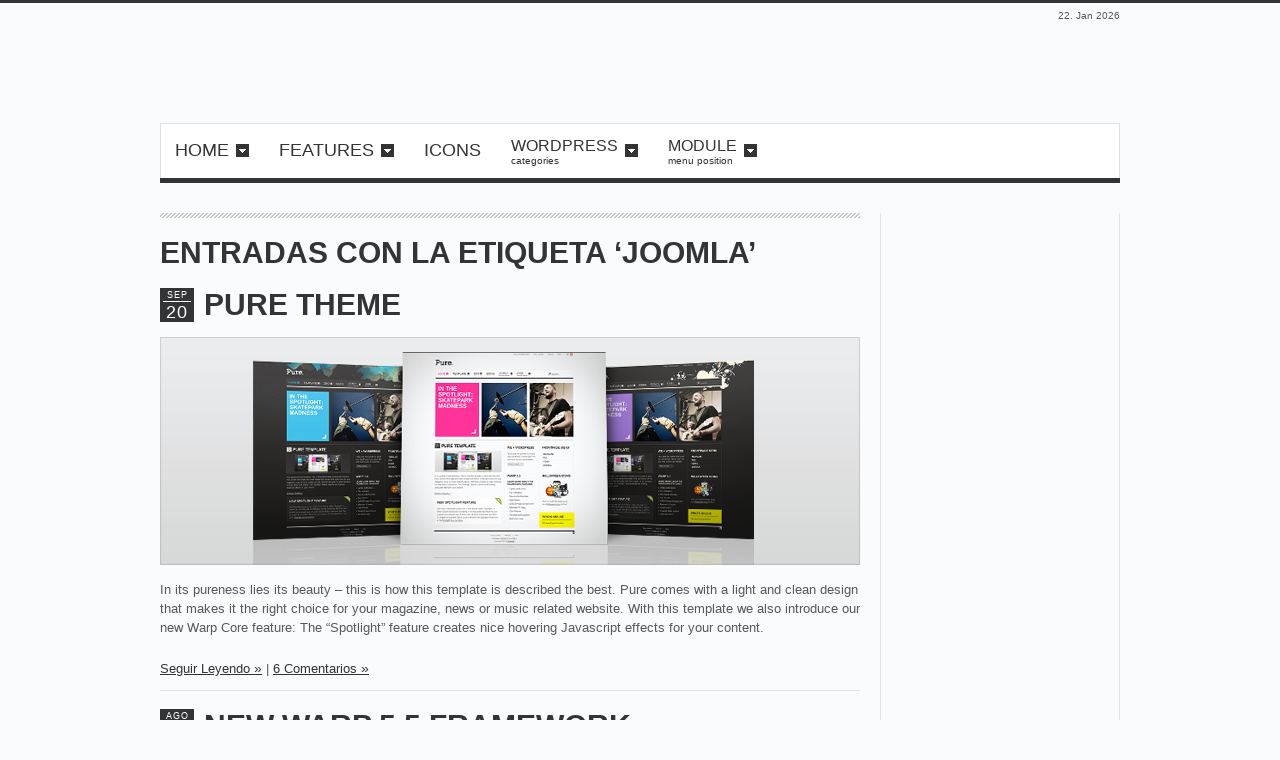

--- FILE ---
content_type: text/html; charset=UTF-8
request_url: http://aquavida.guarch.es/?tag=joomla
body_size: 16672
content:
<!DOCTYPE html PUBLIC "-//W3C//DTD XHTML 1.0 Transitional//EN" "http://www.w3.org/TR/xhtml1/DTD/xhtml1-transitional.dtd">
<html xmlns="http://www.w3.org/1999/xhtml" xml:lang="en" lang="en" dir="ltr" >
<head>
<meta http-equiv="content-type" content="text/html; charset=UTF-8" />
<title>YOOtheme &#8211; Pure</title>
<link href="/wp-content/themes/yoo_pure_wp/favicon.ico" rel="shortcut icon" type="image/x-icon" /> 
<link rel="alternate" type="application/rss+xml" title="YOOtheme - Pure &raquo; joomla RSS de la etiqueta" href="http://aquavida.guarch.es/?feed=rss2&#038;tag=joomla" />
<script type='text/javascript' src='http://aquavida.guarch.es/wp-includes/js/jquery/jquery.js?ver=1.10.2'></script>
<script type='text/javascript' src='http://aquavida.guarch.es/wp-includes/js/jquery/jquery-migrate.min.js?ver=1.2.1'></script>
<link rel="EditURI" type="application/rsd+xml" title="RSD" href="http://aquavida.guarch.es/xmlrpc.php?rsd" />
<link rel="wlwmanifest" type="application/wlwmanifest+xml" href="http://aquavida.guarch.es/wp-includes/wlwmanifest.xml" /> 
<meta name="generator" content="WordPress 3.8.41" />
	<style type="text/css">.recentcomments a{display:inline !important;padding:0 !important;margin:0 !important;}</style>
<link rel="stylesheet" href="/wp-content/themes/yoo_pure_wp/css/reset.css" type="text/css" media="screen" />
<link rel="stylesheet" href="/wp-content/themes/yoo_pure_wp/css/layout.css" type="text/css" media="screen" />
<link rel="stylesheet" href="/wp-content/themes/yoo_pure_wp/css/typography.css" type="text/css" media="screen" />
<link rel="stylesheet" href="/wp-content/themes/yoo_pure_wp/css/menus.css" type="text/css" media="screen" />
<link rel="stylesheet" href="/wp-content/themes/yoo_pure_wp/css/modules.css" type="text/css" media="screen" />
<link rel="stylesheet" href="/wp-content/themes/yoo_pure_wp/css/system.css" type="text/css" media="screen" />
<link rel="stylesheet" href="/wp-content/themes/yoo_pure_wp/css/extensions.css" type="text/css" media="screen" />
<link rel="stylesheet" href="/wp-content/themes/yoo_pure_wp/css/style.css" type="text/css" media="screen" />
<link rel="stylesheet" href="/wp-content/themes/yoo_pure_wp/css/custom.css" type="text/css" media="screen" />
<script type="text/javascript" src="/wp-content/themes/yoo_pure_wp/warp/js/warp.js"></script>
<script type="text/javascript" src="/wp-content/themes/yoo_pure_wp/warp/js/accordionmenu.js"></script>
<script type="text/javascript" src="/wp-content/themes/yoo_pure_wp/warp/js/dropdownmenu.js"></script>
<script type="text/javascript" src="/wp-content/themes/yoo_pure_wp/warp/js/spotlight.js"></script>
<script type="text/javascript" src="/wp-content/themes/yoo_pure_wp/js/template.js"></script>
<style type="text/css">.wrapper { width: 980px; }
#main-shift { margin-right: 240px; }
#right { width: 240px; margin-left: -240px; }
#menu .dropdown { width: 250px; }
#menu .columns2 { width: 500px; }
#menu .columns3 { width: 750px; }
#menu .columns4 { width: 1000px; }
</style>
<script type="text/javascript">var Warp = Warp || {}; Warp.Settings = {"color":"default","itemColor":null};</script>
<link rel="apple-touch-icon" href="/wp-content/themes/yoo_pure_wp/apple_touch_icon.png" />
</head>

<body id="page" class="yoopage  column-right   style-default color-default texture-default font-default ">

		
	<div id="page-body">

		<div class="wrapper">
			
			<div id="header">
			
				<div id="toolbar">
				
										
										<div class="right">
											</div>
										
										<div id="date">
						22. Jan 2026					</div>
										
				</div>
				
				<div id="headerbar">

										
										
				</div>
				
				<div id="menubar">
					<div class="menubar-1"></div>
				</div>
			
						
				<div id="logo">
									</div>
								
								<div id="search">
									</div>
				
								<div id="menu">
					<ul id="menu-menu" class="menu menu-dropdown"><li class="level1 item1 first parent"><a href="http://aquavida.guarch.es/" class="level1 item1 first parent"><span class="bg">Home</span></a><div class="dropdown columns2" style="width:400px;"><div class="dropdown-t1"><div class="dropdown-t2"><div class="dropdown-t3"></div></div></div><div class="dropdown-1"><div class="dropdown-2"><div class="dropdown-3"><ul class="col1 level2 first"><li class="level2 item1 first last separator parent"><div class="group-box1"><div class="group-box2"><div class="group-box3"><div class="group-box4"><div class="group-box5"><div class="hover-box1"><div class="hover-box2"><div class="hover-box3"><div class="hover-box4"><span class="level2 item1 first last separator parent"><span class="bg">WHITE VARIATIONS</span></span></div></div></div></div><div class="sub"><ul class="sub-menu level3"><li class="level3 item1 first"><a href="http://aquavida.guarch.es/?preset=default" class="level3 item1 first"><span class="bg">Pink</span></a></li><li class="level3 item2"><a href="http://aquavida.guarch.es/?preset=blue" class="level3 item2"><span class="bg">Blue</span></a></li><li class="level3 item3"><a href="http://aquavida.guarch.es/?preset=green" class="level3 item3"><span class="bg">Green</span></a></li><li class="level3 item4"><a href="http://aquavida.guarch.es/?preset=orange" class="level3 item4"><span class="bg">Orange</span></a></li><li class="level3 item5 last"><a href="http://aquavida.guarch.es/?preset=lilac" class="level3 item5 last"><span class="bg">Lilac</span></a></li></ul></div></div></div></div></div></div></li></ul><ul class="col2 level2 last"><li class="level2 item1 first last separator parent"><div class="group-box1"><div class="group-box2"><div class="group-box3"><div class="group-box4"><div class="group-box5"><div class="hover-box1"><div class="hover-box2"><div class="hover-box3"><div class="hover-box4"><span class="level2 item1 first last separator parent"><span class="bg">BLACK VARIATIONS</span></span></div></div></div></div><div class="sub"><ul class="sub-menu level3"><li class="level3 item1 first"><a href="http://aquavida.guarch.es/?preset=blackpink" class="level3 item1 first"><span class="bg">Pink</span></a></li><li class="level3 item2"><a href="http://aquavida.guarch.es/?preset=blackblue" class="level3 item2"><span class="bg">Blue</span></a></li><li class="level3 item3"><a href="http://aquavida.guarch.es/?preset=blackgreen" class="level3 item3"><span class="bg">Green</span></a></li><li class="level3 item4"><a href="http://aquavida.guarch.es/?preset=blackorange" class="level3 item4"><span class="bg">Orange</span></a></li><li class="level3 item5 last"><a href="http://aquavida.guarch.es/?preset=blacklilac" class="level3 item5 last"><span class="bg">Lilac</span></a></li></ul></div></div></div></div></div></div></li></ul></div></div></div><div class="dropdown-b1"><div class="dropdown-b2"><div class="dropdown-b3"></div></div></div></div></li><li class="level1 item2 parent"><a href="http://aquavida.guarch.es/?page_id=63" class="level1 item2 parent"><span class="bg">Features</span></a><div class="dropdown columns1"><div class="dropdown-t1"><div class="dropdown-t2"><div class="dropdown-t3"></div></div></div><div class="dropdown-1"><div class="dropdown-2"><div class="dropdown-3"><ul class="col1 level2 first last"><li class="level2 item1 first last parent"><div class="group-box1"><div class="group-box2"><div class="group-box3"><div class="group-box4"><div class="group-box5"><div class="hover-box1"><div class="hover-box2"><div class="hover-box3"><div class="hover-box4"><a href="http://aquavida.guarch.es/?page_id=63" class="level2 item1 first last parent"><span class="bg"><span class="title">Warp</span><span class="subtitle">Theme Framework</span></span></a></div></div></div></div><div class="sub"><ul class="sub-menu level3"><li class="level3 item1 first"><a href="http://aquavida.guarch.es/?page_id=69" class="level3 item1 first"><span class="bg">Module Variations</span></a></li><li class="level3 item2 last"><a href="http://aquavida.guarch.es/?page_id=71" class="level3 item2 last"><span class="bg">Typography</span></a></li></ul></div></div></div></div></div></div></li></ul></div></div></div><div class="dropdown-b1"><div class="dropdown-b2"><div class="dropdown-b3"></div></div></div></div></li><li class="level1 item3"><a href="http://aquavida.guarch.es/?page_id=77" class="level1 item3"><span class="bg">Icons</span></a></li><li class="level1 item4 last parent"><a href="http://aquavida.guarch.es/?cat=29" class="level1 item4 last parent"><span class="bg"><span class="title">WordPress</span><span class="subtitle">categories</span></span></a><div class="dropdown columns1"><div class="dropdown-t1"><div class="dropdown-t2"><div class="dropdown-t3"></div></div></div><div class="dropdown-1"><div class="dropdown-2"><div class="dropdown-3"><ul class="col1 level2 first last"><li class="level2 item1 first parent"><div class="group-box1"><div class="group-box2"><div class="group-box3"><div class="group-box4"><div class="group-box5"><div class="hover-box1"><div class="hover-box2"><div class="hover-box3"><div class="hover-box4"><a href="http://aquavida.guarch.es/?cat=7" class="level2 item1 first parent"><span class="bg"><span class="title">Web Design</span><span class="subtitle">The latest design news</span></span></a></div></div></div></div><div class="sub"><ul class="sub-menu level3"><li class="level3 item1 first"><a href="http://aquavida.guarch.es/?cat=5" class="level3 item1 first"><span class="bg">Themes</span></a></li><li class="level3 item2 last"><a href="http://aquavida.guarch.es/?cat=4" class="level3 item2 last"><span class="bg">Icons</span></a></li></ul></div></div></div></div></div></div></li><li class="level2 item2 last parent"><div class="group-box1"><div class="group-box2"><div class="group-box3"><div class="group-box4"><div class="group-box5"><div class="hover-box1"><div class="hover-box2"><div class="hover-box3"><div class="hover-box4"><a href="http://aquavida.guarch.es/?cat=8" class="level2 item2 last parent"><span class="bg"><span class="title">Web Development</span><span class="subtitle">Great archive for developers</span></span></a></div></div></div></div><div class="sub"><ul class="sub-menu level3"><li class="level3 item1 first"><a href="http://aquavida.guarch.es/?cat=9" class="level3 item1 first"><span class="bg">Theme Framework</span></a></li><li class="level3 item2 last"><a href="http://aquavida.guarch.es/?cat=10" class="level3 item2 last"><span class="bg">Content Management</span></a></li></ul></div></div></div></div></div></div></li></ul></div></div></div><div class="dropdown-b1"><div class="dropdown-b2"><div class="dropdown-b3"></div></div></div></div></li></ul><ul class="menu menu-dropdown mod-dropdown">
	<li class="level1 parent separator">
		<span class="level1 parent separator">
			<span class="bg"><span class="title">Module </span><span class="subtitle"> menu position</span></span>
		</span>
		<div class="dropdown columns1" >
			<div class="dropdown-t1">
				<div class="dropdown-t2">
					<div class="dropdown-t3"></div>
				</div>
			</div>
			<div class="dropdown-1">
				<div class="dropdown-2">
					<div class="dropdown-3">
						<ul class="col1 level2 first last">
							<li class="level2 item1 first last">
								<div class="group-box1">
									<div class="group-box2">
										<div class="group-box3">
											<div class="group-box4">
												<div class="group-box5">
													<div class="hover-box1">
														<div class="hover-box2">
															<div class="hover-box3">
																<div class="hover-box4">
																	<div class="module">Any widget can be placed in the drop down menu position.</div>
																</div>
															</div>
														</div>
													</div>
												</div>
											</div>
										</div>
									</div>
								</div>
							</li>
						</ul>
					</div>
				</div>
			</div>
			<div class="dropdown-b1">
				<div class="dropdown-b2">
					<div class="dropdown-b3"></div>
				</div>
			</div>
		</div>
	</li>
</ul>
				</div>
								
				
			</div>
			<!-- header end -->
			
						
			<div class="middle-wrapper">
				<div id="middle">
					<div id="middle-expand">
	
						<div id="main">
							<div id="main-shift">
	
																<div id="maintop">
																		<div class="maintop-separator"></div>
								</div>
								<!-- maintop end -->
									
								<div id="mainmiddle">
									<div id="mainmiddle-expand">
									
										<div id="content">
											<div id="content-shift">
	
																								
																																						
												<div id="component" class="floatbox">
													<div id="system">

	
					<h1 class="title">Entradas con la etiqueta &#8216;joomla&#8217;</h1>
			
		<div class="items items-col-1"><div class="width100 first last"><div id="item-57" class="item">

	<div class="date">
		<div class="month">sep</div>
		<div class="day">20</div>
	</div>
	
	<h1 class="title"><a href="http://aquavida.guarch.es/?p=57" title="Pure Theme">Pure Theme</a></h1>
		
	<div class="content"><p class="fluid-image"><a href="?p=57"><img width="700" height="228" alt="New WordPress theme from YOOtheme" title="New WordPress theme from YOOtheme" src="wp-content/uploads/yootheme/blog_template.png" /></a></p>
<p>In its pureness lies its beauty &#8211; this is how this template is described the best. Pure comes with a light and clean design that makes it the right choice for your magazine, news or music related website. With this template we also introduce our new Warp Core feature: The &#8220;Spotlight&#8221; feature creates nice hovering Javascript effects for your content.</p>
</div>

	<p class="links">
		<a href="http://aquavida.guarch.es/?p=57" title="Pure Theme">Seguir Leyendo</a> |
		<a href="http://aquavida.guarch.es/?p=57#comments" title="Comentarios en Pure Theme">6 Comentarios</a>	</p>
	
	
</div><div id="item-45" class="item">

	<div class="date">
		<div class="month">ago</div>
		<div class="day">25</div>
	</div>
	
	<h1 class="title"><a href="http://aquavida.guarch.es/?p=45" title="New Warp 5.5 framework">New Warp 5.5 framework</a></h1>
		
	<div class="content"><p class="fluid-image"><a href="?p=45"><img width="700" height="276" alt="New Warp 5.5 framework" title="New Warp 5.5 framework" src="wp-content/uploads/yootheme/blog_warp55.jpg" /></a></p>
<p>Over the last couple of months we developed the new Warp 5.5 theme framework which is the new foundation of all our YOOtheme templates. In this time we have rewritten the complete Warp theme framework to make it more modular, flexible and also extendible. All templates from 2010 and 2009 are updated to run on the new framework. This means more than 20 templates are using Warp 5.5!</p>
</div>

	<p class="links">
		<a href="http://aquavida.guarch.es/?p=45" title="New Warp 5.5 framework">Seguir Leyendo</a> |
		<a href="http://aquavida.guarch.es/?p=45#comments" title="Comentarios en New Warp 5.5 framework">3 Comentarios</a>	</p>
	
	
</div><div id="item-24" class="item">

	<div class="date">
		<div class="month">jul</div>
		<div class="day">28</div>
	</div>
	
	<h1 class="title"><a href="http://aquavida.guarch.es/?p=24" title="ZOO 2.1 final arrived">ZOO 2.1 final arrived</a></h1>
		
	<div class="content"><p>The wait is over&#8230; We are really excited to announce that ZOO 2.1 is FINAL. We release the new version of ZOO 2.1 and as promised everybody can download ZOO for free. Since the BETA release we have made quite a few changes and fixed all known bugs. You can find more in information in the changelog file of the download package.</p>
<p class="fluid-image" style="text-align: center;"><a href="?p=24"><img width="700" height="328" alt="ZOO 2.1 final arrived" title="ZOO 2.1 final arrived" src="wp-content/uploads/yootheme/blog_zoo20.png" /></a></p>
</div>

	<p class="links">
		<a href="http://aquavida.guarch.es/?p=24" title="ZOO 2.1 final arrived">Seguir Leyendo</a> |
		<a href="http://aquavida.guarch.es/?p=24#respond" title="Comentarios en ZOO 2.1 final arrived">Sin Comentarios</a>	</p>
	
	
</div></div></div>		
		</p>
		
	
</div>												</div>
					
																							
											</div>
										</div>
										<!-- content end -->
										
																				
																				
									</div>
								</div>
								<!-- mainmiddle end -->
	
															
							</div>
						</div>
	
												
												<div id="right">
							<div class="right-1"></div>
													</div>
							
					</div>
				</div>
			</div>

					
			<div id="footer">
			
								<a class="anchor" href="#page"></a>
																
			</div>
			<!-- footer end -->

		</div>
	</div>
	
		
</body>
</html>

--- FILE ---
content_type: text/css
request_url: http://aquavida.guarch.es/wp-content/themes/yoo_pure_wp/css/layout.css
body_size: 5263
content:
/* Copyright (C) 2007 - 2010 YOOtheme GmbH, YOOtheme Proprietary Use License (http://www.yootheme.com/license) */

 
 
body {
	font-family: Arial, Helvetica, sans-serif;
	font-size: 13px;
	line-height: 150%;
	color: #595959;
	position: relative;
}

 

.wrapper { margin: auto; }

#header {
	margin: 0px 10px 30px 10px;
	padding: 0px 0px 0px 0px;
	position: relative;
	z-index: 10;
	clear: both;
}

#top {
	margin: 0px 0px 20px 0px;
	padding: 0px 0px 0px 0px;
	overflow: hidden;
	clear: both;
}

#middle {
	clear: both;
	min-height: 300px;
}

#bottom {
	margin: 20px 0px 0px 0px;
	padding: 0px 0px 0px 0px;
	overflow: hidden;
	clear: both;
}

#footer {
	position: relative;
	margin: 20px 10px 0px 10px;
	padding: 20px 0px 20px 0px;
	border-top: 5px solid #333435;
	clear: both;
	font-size: 10px;
	text-align: center;
}
	
 
 
#middle {
	width: 100%;  
	 
	overflow: hidden;  
	position: relative;  
}

#middle-expand {
	width: 200%;
}

 
#main {
	position: relative;
	left: 50%;
	width: 50%;
	float: left;
}

#main-shift {
	position: relative;
	left: -100%;
	 
	 
	overflow: hidden;
}

 
#left {
	position: relative;
	left: -50%;
	 
	float: left;
	overflow:hidden;
}

 
#right {
	 
	 
	position: relative;
	float: left;
	overflow:hidden;
}

 

#maintop,
#contenttop {
	margin: 0px 0px 20px 0px;
	overflow: hidden;
}

#contentbottom,
#mainbottom {
	margin: 20px 0px 0px 0px;
	overflow: hidden;
}

 
 
#mainmiddle {
	width: 100%;  
	 
	overflow: hidden;  
	position: relative;  
}

#mainmiddle-expand {
	width: 200%;
}

 
#content {
	position: relative;
	left: 50%;
	width: 50%;
	float: left;
}

#content-shift {
	position: relative;
	left: -100%;
	 
	 
	overflow: hidden;
}

 
#contentleft {
	position: relative;
	left: -50%;
	 
	float: left;
	overflow:hidden;
}

 
#contentright {
	 
	 
	position: relative;
	float: left;
	overflow:hidden;
}

 

.floatbox { overflow:hidden; }

.float-left { float: left; overflow: hidden; }
.float-right { float: right; overflow: hidden; }

.width15 { width: 15%; }
.width18 { width: 18%; }
.width20 { width: 20%; }
.width23 { width: 23%; }
.width25 { width: 25%; }
.width33 { width: 33%; }
.width34 { width: 34%; }
.width35 { width: 35%; }
.width40 { width: 40%; }
.width46 { width: 46%; }
.width50 { width: 50%; }
.width54 { width: 54%; }
.width65 { width: 65%; }
.width75 { width: 75%; }
.width100 { width: 100%; }

 

body.yoopage { background: #FAFBFC; }
#page-body { border-top: 3px solid #333435; }

 

#absolute {
	position: absolute;
	z-index: 15;
	top: 0px;
	left: 0px;
	width: 100%;
}

 

#toolbar {
	height: 25px;
	padding: 0px 0px 0px 0px;
	overflow: hidden;
	line-height: 25px;
	font-size: 10px;
}

#headerbar { 
	padding: 20px 0px 20px 140px;
	min-height: 55px;
	overflow: hidden;
}

#menubar { border-bottom: 5px solid #333435; }

#menubar div.menubar-1 { 
	height: 54px;
	background: #ffffff;
	overflow: hidden;
	border: 1px solid #E1E1E2;
	border-bottom: none;
}

#date {
	padding: 0px 0px 0px 0px;
	float: right;
}

#logo {
	position: absolute;
	left: 0px;
	top: 25px;
}

#search {
	position: absolute;
	bottom: 16px;
	right: 14px;
	z-index: 12;
}

#menu { 
	position: absolute;
	bottom: 5px;
	left: 0px;
	height: 55px;
}

#banner {
	position: absolute;
	top: 120px;
	right: -20px;
	width: 0px;
	z-index: 3;
}

 

#footer a.anchor {
	position: absolute;
	right: -3px;
	top: 0px;
	width: 20px;
	height: 20px;
	background: url(../images/footer_anchor.png) 0 0 no-repeat;
	display: block;
	text-decoration: none;
}

#footer a.anchor:hover { background-position: 0 -23px; }

 

#left div.left-1,
#contentleft div.contentleft-1 { 
	position: absolute;
	top: 0;
	bottom: 0;
	left: 0;
	right: 0;
	border-left: 1px solid #E1E1E2;
	border-right: 1px solid #E1E1E2;
}
#page.column-left #contentleft div.contentleft-1 { border-left: none; }

#right div.right-1,
#contentright div.contentright-1 {
	position: absolute;
	top: 0;
	bottom: 0;
	left: 0;
	right: 0;
	border-left: 1px solid #E1E1E2;
	border-right: 1px solid #E1E1E2;
}
#page.column-right #contentright div.contentright-1 { border-right: none; }

.middle-wrapper { margin: 0 10px 0 10px; }

#maintop,
#mainbottom,
#contenttop,
#contentbottom {
	margin-left: -10px;
	margin-right: -10px;
}

#page.column-left #maintop,
#page.column-left #mainbottom { margin-left: 10px; }
#page.column-right #maintop,
#page.column-right #mainbottom { margin-right: 10px; }
#page.column-left #contenttop,
#page.column-contentleft #contenttop,
#page.column-left #contentbottom,
#page.column-contentleft #contentbottom { margin-left: 10px; }
#page.column-right #contenttop,
#page.column-contentright #contenttop,
#page.column-right #contentbottom,
#page.column-contentright #contentbottom { margin-right: 10px; }

#page.column-left .breadcrumbs,
#page.column-contentleft .breadcrumbs,
#page.column-left #component,
#page.column-contentleft #component  { margin-left: 20px; }
#page.column-right .breadcrumbs,
#page.column-contentright .breadcrumbs,
#page.column-right #component,
#page.column-contentright #component { margin-right: 20px; }

.breadcrumbs { margin-bottom: 20px; }

div.top-separator,
div.maintop-separator,
div.mainbottom-separator,
div.bottom-separator {
	margin: 0px 10px 0px 10px;
	height: 5px;
	background: url(../images/separator.png) 0 0 repeat-x;
	clear: both;
}


--- FILE ---
content_type: text/css
request_url: http://aquavida.guarch.es/wp-content/themes/yoo_pure_wp/css/typography.css
body_size: 7588
content:
/* Copyright (C) 2007 - 2010 YOOtheme GmbH, YOOtheme Proprietary Use License (http://www.yootheme.com/license) */

/*
 * headings
 */

h1, h2, h3, h4, h5, h6 { font-family: Arial, Helvetica, sans-serif; }

h1 {
	font-weight: normal;
	color: #333435;
}

#page h1 a {
	color: #333435;
	text-decoration: none;
}

h2 { color: #FF3399; }
h3 { color: #333435; }
h4 { color: #FF3399; }
h5 { color: #333435; }
h6 { color: #FF3399; }

h1 { font-size: 30px; line-height: 30px; }
h2 { font-size: 26px; line-height: 26px; }

/*
 * anchor
 */

a:link,
a:visited { color: #333435; text-decoration: underline; }
a:hover { color: #FF3399; }

a.icon-folder {
        padding-left: 17px;
        background: url(../images/typography/icon_folder.png) 0 40% no-repeat;
}

a.icon-file {
        padding-left: 17px;
        background: url(../images/typography/icon_file.png) 0 40% no-repeat;
}

a.icon-download {
        padding-left: 17px;
        background: url(../images/typography/icon_download.png) 0 40% no-repeat;
}

a.icon-external {
        padding-left: 17px;
        background: url(../images/typography/icon_external.png) 0 40% no-repeat;
}

a.icon-pdf {
        padding-left: 17px;
        background: url(../images/pdf_button.png) 0 40% no-repeat;
}

/*
 * emphasis
 */

em.box { 
	padding: 0px 3px 0px 3px;
	border: 1px dotted #aaaaaa;
	background: #FDFDFD;	
	font-family: "Courier New", Courier, monospace;
	font-style: normal;
	white-space: nowrap;
}

/*
 * unsorted lists
 */

/* icon style */
ul.arrow,
ul.checkbox,
ul.check,
ul.star {
	margin: 10px 0px 10px 0px;
	padding-left: 20px;
	list-style: none;
}

ul.arrow li,
ul.checkbox li,
ul.check li,
ul.star li {
	margin: 5px 0px 5px 0px;
	padding-left: 35px;
	font-weight: bold;
	line-height: 26px;  
}

ul.arrow li { background: url(../images/typography/list_arrow.png) 0 0 no-repeat; }
ul.checkbox li { background: url(../images/typography/list_checkbox.png) 0 0 no-repeat; }
ul.check li { background: url(../images/typography/list_check.png) 0 0 no-repeat; }
ul.star li { background: url(../images/typography/list_star.png) 0 0 no-repeat; }

/* links style */
ul.links {
	margin: 10px 0px 20px 0px;
	padding-left: 0px;
	list-style: none;
}
.module ul.links { margin: 0; }

ul.links li {
	padding-left: 15px;
	height: 25px;
	line-height: 25px;
	background: url(../images/typography/list_links.png) 0px 0 no-repeat;
	cursor: pointer;
}

ul.links li:hover { background-position: 0px -25px; }

#page ul.links li a {
	display: block;
	color: #333435;
	text-decoration: none;
}

#page ul.links li a:hover { color: #FF3399; }

/* hoverbox style */
ul.hoverbox {
	margin: 10px 0px 20px 0px;
	padding-left: 0px;
	list-style: none;
}
.module ul.hoverbox { margin: 0; }

ul.hoverbox li {
	height: 50px;
	line-height: 50px;
	background: url(../images/typography/list_hoverbox.png) 100% 0 no-repeat;
	overflow: hidden;
}

ul.hoverbox li:hover { background-position: 100% -50px; }

ul.hoverbox li a {
	display: block;
	padding-right: 25px;
	height: 50px;
	color: #858586;
	text-decoration: none;
	cursor: pointer;
}

ul.hoverbox li:hover a { color: #FF3399; }

ul.hoverbox li span.title { 
	display: block;
	color: #333435;
	font-size: 12px;
	font-weight: bold;
	text-transform: uppercase;
	line-height: 35px;
}

ul.hoverbox li:hover span.title { color: #FF3399; }

ul.hoverbox li span.subtitle { 
	display: block;
	margin-top: -8px;
	font-size: 10px;
	line-height: 12px;
	overflow: hidden;
}

/*
 * ordered lists
 */

ol.disc {
	margin: 10px 0px 10px 0px;
	padding: 0px 0px 0px 45px;
	background: url(../images/typography/list_disc.png) 20px 0px repeat-y;
}

ol.disc li {
	margin: 5px 0px 5px 0px;
	padding-left: 10px;
	font-weight: bold;
	line-height: 26px;  
}

/*
 * horizontal rule
 */
 
hr.dotted {
	margin: 15px 0px 15px 0px;
	display: block;
	background: url(../images/typography/line_dotted.png) 0 0 repeat-x;
	height: 1px;
	border: none;
}


/*
 * highlighted div and span tags
 */

span.note,
span.info,
span.alert,
span.download,
span.tip { display: block; }

div.note, span.note {
	color: #323232;
	margin: 10px 0px 10px 0px;
	padding: 5px 10px 5px 10px;
	background: #E4EBF1;
	border-top: 1px solid #D4D9DE;
	border-bottom: 1px solid #D4D9DE;
	text-align:justify;
}

div.info, span.info,
div.alert, span.alert,
div.download, span.download,
div.tip, span.tip {
	color: #323232;
	margin: 10px 0px 10px 0px;
	padding: 8px 10px 8px 40px;
}

div.info, span.info {
	background: #E4EBF1 url(../images/typography/box_info.png) 8px 5px no-repeat;
	border-top: 1px solid #D4D9DE;
	border-bottom: 1px solid #D4D9DE;
}

div.alert, span.alert {
	background: #FFE6DF url(../images/typography/box_alert.png) 8px 5px no-repeat;
	border-top: 1px solid #FFD9CF;
	border-bottom: 1px solid #FFD9CF;
}

div.download, span.download {
	background: #f5faeb url(../images/typography/box_download.png) 8px 5px no-repeat;
	border-top: 1px solid #D6EBCD;
	border-bottom: 1px solid #D6EBCD;
}

div.tip, span.tip {
	background: #FDF9E3 url(../images/typography/box_tip.png) 8px 5px no-repeat;
	border-top: 1px solid #FAE7BE;
	border-bottom: 1px solid #FAE7BE;
}

/*
 * p tag with dropcaps
 */
 
p.dropcap:first-letter {
	display: block;
	margin: 7px 4px 0px 0px;
	float: left;
	font-size: 280%;
	font-family: Georgia, "Times New Roman", Times, serif;
}

/*
 * blockquotes
 */

blockquote { font-family: Georgia, "Times New Roman", Times, serif; }

q.blockquote {
	margin: 10px 0 10px 15px;
	font-family: Georgia, "Times New Roman", Times, serif;
	font-style: italic;
	font-size: 120%;
}

q.blockquote:first-letter { font-size: 150%; }

q.blockquote:before,
q.blockquote:after { content: ""; }

blockquote.quotation {
	margin: 10px 0px 10px 0px;
	padding: 10px 35px 10px 35px;
	border: none;
	background: url(../images/typography/blockquote_start.png) 0 0 no-repeat;
	text-align:justify;
}

blockquote.quotation p {
	margin: 0px -35px -10px 0px;
	padding: 0px 35px 10px 0px;
	background: url(../images/typography/blockquote_end.png) 100% 100% no-repeat;
}

/*
 * floating boxes
 */

body .inset-left {
	margin: 15px 15px 10px 0px;
	float: left;
}

body .inset-right {
	margin: 15px 0px 10px 15px;
	float: right;
}

/*
 * google fonts
 */
 
.webfonts .module h3.header span.title {
	font-family: 'Yanone Kaffeesatz';
	font-size: 26px;
	font-weight: normal;
}

/*
 * spotlight
 */

.spotlight .spotlight1 { visibility: hidden; }

.spotlight.fade .spotlight1 > div > a:first-child,
.spotlight.bottom .spotlight1 > div > a:first-child {
	display: block;
	position: absolute;
	top: 0;
	bottom: 0;
	left: 0;
	right: 0;
}

/* fade */
.spotlight.fade .spotlight1 {
	position: absolute;
	top: 0;
	bottom: 0;
	left: 0;
	right: 0;
	width: auto !important;
	padding: 20px;
	background: #FF3399;
	color: #ffffff;
	font-size: 18px;
}

.spotlight.fade h3.title { 
	margin: 0px 0px 20px 0px;
	padding: 0;
	font-size: 40px;
	font-weight: bold;
	line-height: 40px;
	text-transform: uppercase;
	color: #ffffff;
}

.spotlight.fade .spotlight1 > div > a:first-child { background: url(../images/spotlight_overlay.png) 100% 100% no-repeat; }

.spotlight.fade a { color: #ffffff; }
.spotlight.fade a:hover { color: #333435; }

/* top, bottom, left, right */
.spotlight.bottom .spotlight1 > * {
	padding: 10px;
	background: #323232;
	background: rgba(0,0,0,0.8);
	color: #ffffff;
}

.spotlight.bottom h3.title { 
	margin: 0px 0px 5px 0px;
	padding: 0px 0px 7px 0px;
	border-bottom: 1px solid #ffffff;
	font-size: 16px;
	font-weight: bold;
	line-height: 16px;
	text-transform: uppercase;
	color: #ffffff;
}

.spotlight.bottom a { color: #ffffff; }
.spotlight.bottom a:hover { color: #FF3399; }

--- FILE ---
content_type: text/css
request_url: http://aquavida.guarch.es/wp-content/themes/yoo_pure_wp/css/menus.css
body_size: 8283
content:
/* Copyright (C) 2007 - 2010 YOOtheme GmbH, YOOtheme Proprietary Use License (http://www.yootheme.com/license) */

/*
 * top and footer menu
 */

 
#toolbar ul.menu,
#footer ul.menu {
	display: inline-block;
	margin: 0px;
	padding: 0px;
	list-style: none;
}

#footer ul.menu {
	display: block;
	line-height: 14px;
}

#toolbar .menu li,
#footer .menu li {
	display: inline-block;
	margin: 0px;
	padding: 0px;
}

#toolbar .menu li a,
#footer .menu li a {
	display: inline-block;
	padding: 0px 15px 0px 15px;
	overflow: hidden;  
	color: #595959;
	text-decoration: none;
}

#toolbar .menu li a.active,
#toolbar .menu li a:hover { 
	color: #ffffff;
	text-decoration: none;
	background: #333435;
}

#footer .menu li a { 
	padding: 0 14px 0 15px;
	background: url(../images/footermenu_item_bg.png) 0 50% no-repeat;
}

#footer .menu li a.first { background: none; }
#footer .menu li a:hover { color: #FF3399; }

/*
 * menu
 */

 
#menu ul {
	margin: 0px;
	padding: 0px;
	list-style: none;
}

#menu li {
	position: relative;
	z-index: 5;  
	margin: 0px;
	padding: 0px;
}

#menu a,
#menu span { display: block; }
#menu a { text-decoration: none; }

 
#menu span.icon {
	background-repeat: no-repeat;
	background-position: 0 50%;
}

 
#menu ul.menu { float: left; }

#menu li.level1 { float: left; }

#menu a.level1,
#menu span.level1 { 
	padding: 0px 15px 0px 15px;
	float: left;
}

#menu a.level1 span.bg,
#menu span.level1 span.bg {
	height: 55px;
	float: left;
	line-height: 55px;
	font-size: 18px;
	color: #333435;
	text-transform: uppercase;
}

 
#menu li.level1:hover,
#menu li.remain { background: #333435; }

#menu li.level1.active:hover,
#menu li.active.remain { background: #FF3399; }

#menu li.active a.level1 span.bg,
#menu li.active span.level1 span.bg { color: #FF3399;}

#menu li.level1:hover a.level1 span.bg,
#menu li.level1:hover span.level1 span.bg,
#menu li.remain .level1 span.bg,
#menu li.remain.active .level1 span.bg { color: #ffffff; }

#menu li.parent a.level1,
#menu li.parent span.level1 { 
	padding-right: 35px;
	background: url(../images/menu_level1_item_parent.png) 100% 0 no-repeat;
}

#menu li.parent.active a.level1,
#menu li.parent.active span.level1 { background-position: 100% -55px; }

#menu li.parent:hover a.level1,
#menu li.parent:hover span.level1,
#menu li.parent.remain a.level1,
#menu li.parent.remain span.level1 { background-position: 100% -110px; }

 
#menu a.level1 span.title,
#menu span.level1 span.title {
	font-size: 16px;
	line-height: 45px;
}

 
#menu a.level1 span.subtitle,
#menu span.level1 span.subtitle {
	margin-top: -12px;
	font-size: 10px;
	font-weight: normal;
	line-height: 10px;
	text-transform: none;
}

 
#menu .dropdown {
	position: absolute;
	top: 60px;
 	left: -999em;  
	z-index: 100;
	 
}

#menu li:hover .dropdown,
#menu li.remain .dropdown { left: 0px; }

#menu .dropdown-t1 {}
#menu .dropdown-t2 {}
#menu .dropdown-t3 {}

#menu .dropdown-1 {}
#menu .dropdown-2 {}

#menu .dropdown-3 {
	padding: 14px 7px 14px 7px;
	border: 1px solid #E1E1E2;
	border-top: none;
	background: #FFFFFF;
	overflow: hidden;
}

#menu .dropdown-b1 {}
#menu .dropdown-b2 {}
#menu .dropdown-b3 {}

 
#menu li.level2 .group-box1 { 
	margin: 0px 7px 0px 7px;
	overflow: hidden;
}

#menu li.level2 .hover-box1,
#menu li.level2.parent .group-box1 .hover-box1 { 
	border-bottom: 1px solid #E5E5E5;
	overflow: hidden;
}
#menu li.level2.last .hover-box1 { border-bottom: none; }

#menu a.level2,
#menu span.level2 {	overflow: hidden; }

#menu a.level2 span.bg,
#menu span.level2 span.bg {
	line-height: 28px;
	font-size: 14px;
	color: #545557;
	text-transform: uppercase;
}

#menu a.level2:hover span.bg { color:  #FF3399; }

 
#menu li.level2 a.current span.bg { font-weight: bold; } 

 
#menu a.level2 span.title,
#menu span.level2 span.title { line-height: 33px; }

#menu a.level2 span.subtitle,
#menu span.level2 span.subtitle {
	margin-top: -18px;
	font-size: 10px;
	font-weight: normal;
	text-transform: none;
	line-height: 30px;
}

 
#menu a.level2 span.icon,
#menu span.level2 span.icon {
	min-height: 45px;
	padding-left: 50px;
	line-height: 45px;
}

 
#menu .sub { padding: 0px 0px 15px 0px; }
#menu ul.level2.last .sub { padding-bottom: 0px; }

#menu ul.level3 { padding: 5px 0px 0px 0px; }

#menu a.level3 span.bg,
#menu span.level3 span.bg {
	line-height: 18px;
	font-size: 11px;
	color: #7D7E7F;
}

#menu a.level3.current span.bg { font-weight: bold; }

#menu a.level3:hover span.bg { color: #FF3399; }

 
 
 
 

#menu .columns2 ul.level2,
#menu .columns3 ul.level2,
#menu .columns4 ul.level2 { float: left; }

#menu .columns2 ul.level2 {	width: 50%; }

#menu .columns3 ul.level2 { width: 34%; }
#menu .columns3 ul.first,
#menu .columns3 ul.last { width: 33%; }

#menu .columns4 ul.level2 { width: 25%; }

/*
 * sub menus
 */
 
 
div.mod-menu ul {
	margin: 0px;
	padding: 0px;
	overflow: hidden;
	list-style: none;
}

div.mod-menu ul.menu li {
	margin: 0px;
	padding: 0px;
}

div.mod-menu ul.menu a,
div.mod-menu ul.menu span { display: block; }
div.mod-menu ul.menu a { text-decoration: none; }

 
div.mod-menu ul.menu span.icon {
	background-repeat: no-repeat;
	background-position: 5px 50%;
	text-indent: 35px;
}

 
div.mod-menu ul.menu li.parent span.separator { cursor: pointer; }

 
div.mod-menu ul.menu span.subtitle { display: none; }


/*
 * sub menu: mod-line
 */

div.mod-line ul.menu span.bg {
	height: 25px;
	line-height: 25px;
	text-indent: 5px;
	color: #595959;
	font-size: 14px;
}

 
div.mod-line ul.menu a.current span.bg { color: #FF3399; }

 
div.mod-line ul.menu a:hover span.bg,
div.mod-line ul.menu span:hover span.bg { color: #FF3399; }

 
div.mod-line ul.menu li.level1 .level1 { 
	padding: 0px 0px 0px 20px;
	text-transform: uppercase;
	font-weight: bold;
	background: url(../images/submenu_level1_item_hover.png) 0 0 no-repeat;
}

div.mod-line ul.menu li.first .level1 { background-position: 0 50px; }
div.mod-line ul.menu li.level1 .level1:hover { background-position: 0 -25px; }
div.mod-line ul.menu li.level1 .level1:hover span.bg { color: #ffffff; }
div.mod-line ul.menu li.current .level1:hover { background-position: 0 -50px; }

div.mod-line ul.menu li.parent .level1 span.bg { background: url(../images/submenu_level1_item_parent.png) 100% 0 no-repeat; }
div.mod-line ul.menu li.parent .level1:hover span.bg { background-position: 100% -25px; }
div.mod-line ul.menu li.parent.current .level1 span.bg { background-position: 100% -50px; }
div.mod-line ul.menu li.parent.active .level1 span.bg { background-position: 100% -75px; }
div.mod-line ul.menu li.parent.active.current .level1 span.bg { background-position: 100% -125px; }
div.mod-line ul.menu li.parent.active .level1:hover span.bg,
div.mod-line ul.menu li.parent.active.current .level1:hover span.bg { background-position: 100% -100px; }

 
#left div.mod-line ul.menu li.level1 .level1,
#contentleft div.mod-line ul.menu li.level1 .level1 { 
	padding-left: 0px;
	padding-right: 16px;
	background-position: 100% -75px;
}

#left div.mod-line ul.menu li.first .level1,
#contentleft div.mod-line ul.menu li.first .level1 { background-position: 0 50px; }

#left div.mod-line ul.menu li.level1 .level1:hover,
#contentleft div.mod-line ul.menu li.level1 .level1:hover { background-position: 100% -100px; }

#left div.mod-line ul.menu li.current .level1:hover,
#contentleft div.mod-line ul.menu li.current .level1:hover { background-position: 100% -125px; }

 
div.mod-line ul.menu ul.level2 { padding: 5px 0px 10px 20px; }

#left div.mod-line ul.menu ul.level2,
#contentleft div.mod-line ul.menu ul.level2 { padding-left: 0px; }

div.mod-line ul.menu li.level2 {}
div.mod-line ul.menu li.level2 a:hover {}

div.mod-line ul.menu li.level2 span.bg {
	height: 20px;
	line-height: 20px;
	text-indent: 15px;
	font-size: 12px;
	background: url(../images/submenu_level2_item.png) 0px 0px no-repeat;
}

div.mod-line ul.menu a.level2:hover span.bg { background-position: 0px -20px; }

 
div.mod-shadowbox ul.menu a.level3 span.bg { 
	text-indent: 30px;
	background-position: 15px 0px;
}
div.mod-shadowbox ul.menu a.level3:hover span.bg { background-position: 15px -20px; }

 
div.mod-shadowbox ul.menu a.level4 span.bg { 
	text-indent: 45px;
	background-position: 30px 0px;
}
div.mod-shadowbox ul.menu a.level4:hover span.bg { background-position: 30px -20px; }

--- FILE ---
content_type: text/css
request_url: http://aquavida.guarch.es/wp-content/themes/yoo_pure_wp/css/modules.css
body_size: 12880
content:
/* Copyright (C) 2007 - 2010 YOOtheme GmbH, YOOtheme Proprietary Use License (http://www.yootheme.com/license) */

/*
 * module headers
 */

.module h3.header {
	margin: 0px 0px 5px 0px;
	padding: 0px;
	font-size: 18px;
	line-height: 22px;
	color: #333435;
	font-weight: normal;
}

.module span.header-2,
.module span.header-3 { display: block; }

 
.module h3.header span.title {
	display: block;
	padding-bottom: 10px;
	border-bottom: 1px solid #E1E1E2;
	font-size: 20px;
	line-height: 20px;
	text-transform: uppercase;
	font-weight: bold;
}

.module h3.header span.subtitle {
	display: block;
	margin-top: 10px;
	line-height: 17px;
	font-size: 14px;
	font-weight: bold;
	text-transform: uppercase;
	letter-spacing: 0px;
	text-indent: 1px;
}

/*
 * space between modules
 */
 
#top .module,
#maintop .module,
#contenttop .module,
#contentbottom .module,
#mainbottom .module,
#bottom .module { 
	padding-left: 10px;
	padding-right: 10px;
}

#left .module,
#right .module,
#contentleft .module,
#contentright .module { margin-bottom: 10px; }

#left div.last,
#right div.last,
#contentleft div.last,
#contentright div.last { margin-bottom: 0px; }

#top .module,
#maintop .module { margin-bottom: 20px; }

#bottom .module,
#mainbottom .module { margin-top: 20px; }

/*
 * header module positions
 */

#toolbar .left .module,
#headerbar .left .module {
	margin-right: 15px;
	float: left;
}

#toolbar .right .module,
#headerbar .right .module {
	margin-left: 15px;
	float: right;
}

/*
 * badge styles
 */
 
div.module { position: relative; }
 
div.module div.badge {
	position: absolute;
	top: 0px;
	right: 10px;
	width: 46px;
	height: 46px;
	background: url(../images/module_badges.png) 0 0 no-repeat;
	overflow: hidden;
	z-index: 1;
}
 
div.module div.badge-hot { background-position: 0 0; }
div.module div.badge-top { background-position: 0 -50px; }
div.module div.badge-pick { background-position: 0 -100px; }
div.module div.badge-new { background-position: 0 -150px; }

/*
 * icon styles
 */
 
div.module h3.header span.icon {
	display: block; 
	position: relative;
	top: -5px;
	left: 0px;
	width: 35px;
	height: 30px;
	background: url(../images/module_icons.png) 0 0 no-repeat;
	overflow: hidden;
	float: left;
}

div.module h3.header span.icon-feed { background-position: 0 0; }
div.module h3.header span.icon-download { background-position: 0 -30px; }
div.module h3.header span.icon-twitter { background-position: 0 -60px; }
div.module h3.header span.icon-mail { background-position: 0 -90px; }
div.module h3.header span.icon-message { background-position: 0 -120px; }
div.module h3.header span.icon-users { background-position: 0 -150px; }
div.module h3.header span.icon-shopping { background-position: 0 -180px; }
div.module h3.header span.icon-lock { background-position: 0 -210px; }

/*
 * module: blank
 */
 
div.mod-blank { overflow: hidden; }

/*
 * module: dropdown
 */

#menu ul.mod-dropdown {
	padding-left: 0px;
	background: none;
}

#menu ul.mod-dropdown span.level1 span.color { display: inline; }

#menu .mod-dropdown .module {
	padding: 5px;
	overflow: hidden;
}

#menu .mod-dropdown .dropdown { width: 300px; }

/*
 * module: box
 */
 
div.mod-box div.box-1 { 
	padding: 19px;
	border: 1px solid #EDEEEF;
	background: #FFFFFF;
	overflow: hidden;
}

#page.column-left #contentleft div.mod-box div.box-1 { 
	padding-left: 20px;
	border-left: 0px;
}
#page.column-right #contentright div.mod-box div.box-1 { 
	padding-right: 20px;
	border-right: 0px;
}

div.mod-box h3.header { margin-bottom: 10px; }

/* color: templatecolor */
div.mod-box-templatecolor div.box-1 { 
	padding: 20px;
	border: none;
	background: #FF3399;
	color: #FFFFFF;
}
div.mod-box-templatecolor h3.header span.title {
	border-color: #FFFFFF;
	color: #FFFFFF;
}
div.mod-box-templatecolor h3.header span.subtitle { color: #FFFFFF; }
div.mod-box-templatecolor em { color: #333435;}

div.mod-box-templatecolor a { color: #ffffff; }
div.mod-box-templatecolor a:hover { color: #000000; }

/* color: invert */
div.mod-box-invert div.box-1 { 
	padding: 20px;
	border: none;
	background: #333435;
	color: #FFFFFF;
}
div.mod-box-invert h3.header span.title {
	border-color: #FFFFFF;
	color: #FFFFFF;
}
div.mod-box-invert h3.header span.subtitle { color: #FFFFFF; }
div.mod-box-invert em { color: #333435;}

div.mod-box-invert a { color: #ffffff; }
div.mod-box-invert a:hover { color: #FF3399; }

div.mod-box-invert a.readmore  { background-position: 0 -160px; }
#page div.mod-box-invert a.readmore:hover {	
	color: #333435;
	background-position: 0 -120px;
}

/* color: highlight */
div.mod-box-highlight div.box-1 { 
	border-color: #FDEA02;
	background: #FFFA00;
	color: #333435;
}
div.mod-box-highlight h3.header span.title { border-color: #333435; }

div.mod-box-highlight em { 
	border: 1px solid #000000;
	background: #333435;
	color: #FFFFFF;
}

div.mod-box-highlight a:hover { 
	color: #000000;
	text-decoration: none;
}


/*
 * module: hoverbox
 */
 
div.mod-hoverbox div.box-1 { 
	padding: 19px;
	border: 1px solid #EDEEEF;
	background: #ffffff;
	overflow: hidden;
}

#page.column-left #contentleft div.mod-hoverbox div.box-1 { 
	padding-left: 20px;
	border-left: 0px;
}
#page.column-right #contentright div.mod-hoverbox div.box-1 { 
	padding-right: 20px;
	border-right: 0px;
}

div.mod-hoverbox h3.header { margin-bottom: 10px; }

div.mod-hoverbox-default:hover div.box-1 { 
	padding: 20px;
	border: none;
	background: #FF3399;
	color: #ffffff;
}
div.mod-hoverbox-default:hover h3.header span.title {
	border-color: #FFFFFF;
	color: #FFFFFF;
}
div.mod-hoverbox-default:hover h3.header span.subtitle { color: #FFFFFF; }
div.mod-hoverbox-default:hover em { color: #333435;}

div.mod-hoverbox-default:hover a { color: #ffffff;}
div.mod-hoverbox-default:hover a:hover { color: #000000;}

/* color: invert */
div.mod-hoverbox-invert:hover div.box-1 { 
	padding: 20px;
	border: none;
	background: #333435;
	color: #ffffff;
}
div.mod-hoverbox-invert:hover h3.header span.title {
	border-color: #FFFFFF;
	color: #FFFFFF;
}
div.mod-hoverbox-invert:hover h3.header span.subtitle { color: #FFFFFF; }
div.mod-hoverbox-invert:hover em { color: #333435;}

div.mod-hoverbox-invert:hover a { color: #ffffff; }
div.mod-hoverbox-invert:hover a:hover { color: #FF3399; }

div.mod-hoverbox-invert:hover a.readmore { 
	color: #ffffff;
	background-position: 0 -160px;
}
#page div.mod-hoverbox-invert:hover a.readmore:hover { 
	color: #333435;
	background-position: 0 -120px;
}

/* color: highlight */
div.mod-hoverbox-highlight:hover div.box-1 { 
	border-color: #FDEA02;
	background: #FFFA00;
	color: #333435;
}
div.mod-hoverbox-highlight:hover h3.header span.title {
	border-color: #333435;
	color: #333435;
}
div.mod-hoverbox-highlight:hover h3.header span.subtitle { color: #333435; }
div.mod-hoverbox-highlight:hover em { 
	border: 1px solid #000000;
	background: #333435;
	color: #FFFFFF;
}

div.mod-hoverbox-highlight:hover a { color: #000000;}
div.mod-hoverbox-highlight:hover a:hover { 	text-decoration: none; }

/*
 * module: separator
 */
 
div.mod-separator { border-right: 1px solid #E1E1E2; }
div.mod-separator.last { border: none; }

div.mod-separator div.box-1 { 
	padding: 10px;
	overflow: hidden;
}

#headerbar div.right div.mod-separator { border-right: 1px solid #E1E1E2; }
#headerbar div.right div.mod-separator.first { border: none; }

#header #headerbar div.mod-separator {
	margin: 0px;
	padding-left: 10px;
	padding-right: 10px;
}
#header #headerbar div.left div.mod-separator.first { padding-left: 0px;  }
#header #headerbar div.right div.mod-separator.first { padding-right: 0px; }

/*
 * module: line
 */
 
div.mod-line div.box-1 { 
	padding: 20px;
	overflow: hidden;
}

div.mod-line h3.header { margin-bottom: 10px; }

/* color: texthover */
div.mod-line-texthover:hover div.box-1,
div.mod-line-texthover:hover h3.header span.subtitle { color: #FF3399; }
div.mod-line-texthover:hover h3.header span.title {
	border-color: #FF3399;
	color: #FF3399;
}

div.mod-line-texthover:hover a { color: #FF3399; }
div.mod-line-texthover:hover a:hover { color: #000000; }

div.mod-line-texthover:hover a.readmore { 
	color: #ffffff;
	background-position: 0 -80px;
}

/* color: templatecolor */
div.mod-line-templatecolor:hover div.box-1 { 
	background: #FF3399;
	color: #FFFFFF;
}
div.mod-line-templatecolor:hover h3.header span.title {
	border-color: #FFFFFF;
	color: #FFFFFF;
}
div.mod-line-templatecolor:hover h3.header span.subtitle { color: #FFFFFF; }
div.mod-line-templatecolor:hover em { color: #333435;}

div.mod-line-templatecolor:hover a { color: #ffffff; }
div.mod-line-templatecolor:hover a:hover { color: #000000; }

/* color: invert */
div.mod-line-invert:hover div.box-1 { 
	background: #333435;
	color: #FFFFFF;
}
div.mod-line-invert:hover h3.header span.title {
	border-color: #FFFFFF;
	color: #FFFFFF;
}
div.mod-line-invert:hover h3.header span.subtitle { color: #FFFFFF; }
div.mod-line-invert:hover em { color: #333435;}

div.mod-line-invert:hover a { color: #ffffff; }
div.mod-line-invert:hover a:hover { color: #FF3399; }

div.mod-line-invert:hover a.readmore { background-position: 0 -160px; }
#page div.mod-line-invert:hover a.readmore:hover { 
	color: #333435;
	background-position: 0 -120px;
}

/* color: highlight */
div.mod-line-highlight:hover div.box-1 { 
	padding: 19px;
	border: 1px solid #FDEA02;
	background: #FFFA00;
	color: #333435;
}
div.mod-line-highlight:hover h3.header span.title {
	border-color: #333435;
	color: #333435;
}
div.mod-line-highlight:hover h3.header span.subtitle { color: #333435; }
div.mod-line-highlight:hover em {
	border: 1px solid #000000;
	background: #333435;
	color: #FFFFFF;
}

div.mod-line-highlight:hover a:hover { 
	color: #000000;
	text-decoration: none; 
}

/*
 * module: menu-line
 */

div.mod-menu-line div.box-1 { padding-left: 0px; }
div.mod-menu-line h3.header { margin-left: 20px; }

#left div.mod-menu-line div.box-1,
#contentleft div.mod-menu-line div.box-1 { padding-left: 20px; padding-right: 0px; }

#left div.mod-menu-line h3.header,
#contentleft div.mod-menu-line h3.header { margin-left: 0px; margin-right: 20px; }

/*
 * module: polaroid
 */
 
#left div.module.mod-polaroid,
#contentleft div.module.mod-polaroid,
#right div.module.mod-polaroid,
#contentright div.module.mod-polaroid { 
	margin-left: 20px;
	margin-right: 20px;
}

div.module.mod-polaroid { overflow: hidden; }

div.mod-polaroid div.badge-tape {
	position: absolute;
	top: 0px;
	left: 50%;
	width: 114px;
	height: 38px;
	margin-left: -57px;
	background: url(../images/module_polaroid_tape.png) 0 0 no-repeat;
	z-index: 1;
}

div.mod-polaroid div.box-1 {
	margin-top: 13px;
	padding: 10px 10px 5px 10px;
	border-top: 1px solid #C8C8C8;
	border-left: 1px solid #C8C8C8;
	border-right: 1px solid #C8C8C8;
	background: #ffffff url(../images/module_polaroid_bg.png) 0 100% repeat-x;
	overflow: hidden;
}

div.mod-polaroid div.box-2 {
	margin-bottom: 5px;
	background: #000000;
}

div.mod-polaroid div.box-3 {
	padding: 10px 15px 10px 15px;
	overflow: hidden;
	font-family: "Comic Sans MS", "Trebuchet MS", Arial, Helvetica, sans-serif;
	font-style: italic;
	color: #C8C8C8;
}

div.mod-polaroid div.box-b1 {
	background: url(../images/module_polaroid_shadows.png) 0 0 no-repeat;
}

div.mod-polaroid div.box-b2 {
	padding: 0px 70px 0px 70px;
	background: url(../images/module_polaroid_shadows.png) 100% -5px no-repeat;
}

div.mod-polaroid div.box-b3 {
	height: 5px;
	background: url(../images/module_polaroid_shadows.png) 0 -10px repeat-x;
}

div.mod-polaroid h3.header {
	height: 25px;
	margin: 0px 0px 0px 0px;
	line-height: 25px;
	text-align: center;
	letter-spacing: -1px;
	font-family: "Comic Sans MS", "Trebuchet MS", Arial, Helvetica, sans-serif;
	font-style: italic;
	color: #323232;
	text-shadow: none;
}

div.mod-polaroid div.badge { top: 13px; }

/*
 * module: postit
 */
 
#left div.module.mod-postit,
#contentleft div.module.mod-postit,
#right div.module.mod-postit,
#contentright div.module.mod-postit { 
	margin-left: 20px;
	margin-right: 20px;
}

div.mod-postit div.box-1 {
	background: #FFFFAA;
	color: #323232;
}

div.mod-postit div.box-2 {
	padding: 15px 15px 0px 15px;
	overflow: hidden;
	font-family: "Comic Sans MS", "Trebuchet MS", Arial, Helvetica, sans-serif;
	font-style: italic;
}

div.mod-postit div.box-b1 {
	background: url(../images/module_postit_shadows.png) 0 0 no-repeat;
}

div.mod-postit div.box-b2 {
	padding: 0px 90px 0px 60px;
	background: url(../images/module_postit_shadows.png) 100% -40px no-repeat;
}

div.mod-postit div.box-b3 {
	height: 40px;
	background: url(../images/module_postit_shadows.png) 0 -80px repeat-x;
}

div.mod-postit h3.header {
	height: 30px;
	margin: -15px -15px 5px -15px;
	background: #FFFFDA;
	line-height: 30px;
	text-indent: 15px;
	letter-spacing: -1px;
	font-family: "Comic Sans MS", "Trebuchet MS", Arial, Helvetica, sans-serif;
	font-style: italic;
	color: #323232;
	text-shadow: none;
}

--- FILE ---
content_type: text/css
request_url: http://aquavida.guarch.es/wp-content/themes/yoo_pure_wp/css/system.css
body_size: 4107
content:
/* Copyright (C) 2007 - 2010 YOOtheme GmbH, YOOtheme Proprietary Use License (http://www.yootheme.com/license) */

@import url(../warp/css/system.css);
@import url(../warp/systems/wordpress.3.0/css/system.css);

/*
 * item
 */
 
#system .title { 
	margin-bottom: 20px;
	text-transform: uppercase;
	font-weight: bold;
}

#system .item > .date {
	margin-right: 10px;
	width: 34px;
	height: 34px;
	background: #333435;
	float: left;
	text-align: center;
	color: #FFFFFF;
}

#system .item > .date .month { 
	margin: 3px 3px 0px 3px;
	padding-bottom: 1px;
	border-bottom: 1px solid #FFFFFF;
	font-family: Arial, Helvetica, sans-serif;
	font-size: 9px;
	line-height: 9px;
	letter-spacing: 1px;
	text-transform: uppercase;
}

#system .item > .date .day {
	margin-top: 1px;
	font-size: 18px;
	font-weight: normal;
	line-height: 18px;
	letter-spacing: 1px;
}

#system .item > .date + .title { 
	margin: 0 0 15px 0;
	font-size: 30px;
	line-height: 34px;
}

#system .item > .meta {
	margin-top: 15px;
	margin-bottom: 20px;
	font-size: 12px;
	color: #858586;
	line-height: 16px;
}

#system .item > .meta > span { 
	display: block;
	letter-spacing: 1px;
}
#system .item > .meta > span > span { 
	color: #333435;
	text-transform: uppercase;
}

#system .items .item { border-color: #E1E1E2; }

#system .item > .taxonomy { 
	margin-top: 20px;
	margin-bottom: 20px;
}
#system .item > .taxonomy > span { text-transform: uppercase; }

/*
 * searchbox
 */

#searchbox {
	width: 163px;
	height: 28px;
	border: 1px solid #EDEDED;
	background: #FCFDFE;
}
#searchbox:hover  { background: #ffffff; }

#searchbox input {
	width: 113px;
	height: 28px;
	color: #595959;
	font-size: 14px;
	line-height: 28px;
}

#searchbox button { height: 28px; }

#searchbox button.magnifier {
	width: 28px;
	background: url(../images/searchbox_magnifier.png) 50% 50% no-repeat;
}

#searchbox .results {
	top: 45px;
	right: -16px;
	border-color: #EDEEEF;
	border-top: none;
	background: #FFFFFF;
}

#searchbox .results li.results-header,
#searchbox .results li.more-results {
	height: 30px;
	line-height: 30px;
	background: #333435;
	color: #FFFFFF;
	font-size: 18px;
}

#searchbox .results li.results-header { border-bottom: none; }

#searchbox .results li.result { 
	border-color: #E5E5E5;
	color: #838383;
}
#searchbox .results li.result.selected { 
	color: #FF3399;
	background-color: #FCFDFE;
}

#searchbox .results li.result h3 { color: #545557; }
#searchbox .results li.result.selected h3 {	color: #000000; }

#searchbox .results li.more-results {
	padding-left: 10px;
	border-top: none;
	font-size: 14px;
	background: #333435 url(../images/searchbox_more_icon.png) 15px 50% no-repeat;
}
#searchbox .results li.more-results:hover { background-color: #FF3399; }

/*
 * table zebra
 */
 
table.zebra th,
table.zebra td {
	padding: 9px;
	border-bottom: 1px solid #dcdcdc;
}

table.zebra tbody tr.odd { background: #EFF0F1; }
table.zebra tbody tr:nth-of-type(odd) { background: #EFF0F1; }

table.zebra tbody tr.even { background: #FFFFFF; }
table.zebra tbody tr:nth-of-type(even) { background: #FFFFFF; }

/*
 * list style line
 */
 
ul.line li a { text-decoration: none; }

/*
 * pagination
 */

.pagination a,
.pagination strong {
	border-color: #E1E1E2;
	background: #ffffff;
}

.pagination strong { color: #969696; }

.pagination a:hover {
	color: #ffffff;
	border-color: #333435;
	background: #333435;
}

/*
 * breadcrumbs
 */
 
.breadcrumbs {
	font-size: 12px;
	line-height: 18px;
}

.breadcrumbs a,
.breadcrumbs span {
	margin-right: 8px;
	padding-right: 15px;
	background: url(../images/breadcrumbs.png) 100% 60% no-repeat;
	color: #858586;
}
.breadcrumbs a:hover  {	color: #FF3399; }

.breadcrumbs strong { color: #3C3D3E; }

/*
 * readmore button
 */
 
a.readmore {
	height: 25px;
	width: 120px;
	padding: 0;
	border: none;
	background: url(../images/readmore.png) 0 0 no-repeat;
	line-height: 25px;
	text-indent: 8px;
	font-size: 11px;
	color: #646566;
	text-transform: uppercase;
}

#page a.readmore:hover {
	background-position: 0 -40px;
	color: #FFFFFF;
}

/*
 * comments
 */

div#comments .comment-head .author { text-shadow: none; }

--- FILE ---
content_type: text/css
request_url: http://aquavida.guarch.es/wp-content/themes/yoo_pure_wp/css/extensions.css
body_size: 126
content:
/* Copyright (C) 2007 - 2010 YOOtheme GmbH, YOOtheme Proprietary Use License (http://www.yootheme.com/license) */

/* empty */

--- FILE ---
content_type: text/css
request_url: http://aquavida.guarch.es/wp-content/themes/yoo_pure_wp/css/style.css
body_size: 13983
content:
/* COLOR-BLUE */

/* layout */
.color-blue #footer a.anchor { background-image: url(../images/color/blue/footer_anchor.png); } 

/* typography */
.color-blue h2,
.color-blue h4,
.color-blue h6,
.color-blue a:hover { color: #18B0E2; }

.color-blue ul.links li { background-image: url(../images/color/blue/typography/list_links.png); }
#page.color-blue ul.links li a:hover { color: #18B0E2; }

.color-blue ul.hoverbox li { background-image: url(../images/color/blue/typography/list_hoverbox.png); }
.color-blue ul.hoverbox li:hover a,
.color-blue ul.hoverbox li:hover span.title { color: #18B0E2; }

.color-blue .spotlight.fade .spotlight1 { background-color: #32BBE9; }

/* menus */
.color-blue #footer .menu li a:hover { color: #18B0E2; }

.color-blue #menu li.level1.active:hover,
.color-blue #menu li.active.remain { background: #32BBE9; }
.color-blue #menu li.active a.level1 > span,
.color-blue #menu li.active span.level1 > span { color: #18B0E2; }
.color-blue #menu li.parent a.level1,
.color-blue #menu li.parent span.level1 { background-image: url(../images/color/blue/menu_level1_item_parent.png); }

.color-blue #menu a.level2:hover span.bg,
.color-blue #menu a.level3:hover span.bg { color:  #18B0E2; }

.color-blue div.mod-line ul.menu a.current span.bg,
.color-blue div.mod-line ul.menu a:hover span.bg,
.color-blue div.mod-line ul.menu span:hover span.bg { color: #18B0E2; }
.color-blue div.mod-line ul.menu li.level1 .level1 { background-image: url(../images/color/blue/submenu_level1_item_hover.png); }
.color-blue div.mod-line ul.menu li.parent .level1 span.bg { background-image: url(../images/color/blue/submenu_level1_item_parent.png); }
.color-blue div.mod-line ul.menu li.level2 span.bg { background-image: url(../images/color/blue/submenu_level2_item.png); }

/* modules */
.color-blue div.mod-box-templatecolor div.box-1,
.color-blue div.mod-hoverbox-default:hover div.box-1,
.color-blue div.mod-line-templatecolor:hover div.box-1 { background-color: #32BBE9; }
.color-blue div.mod-line-texthover:hover div.box-1,
.color-blue div.mod-line-texthover:hover h3.header span.subtitle { color: #18B0E2; }
.color-blue div.mod-line-texthover:hover h3.header span.title {
	border-color: #32BBE9;
	color: #18B0E2;
}
.color-blue div.mod-box-invert:hover a:hover,
.color-blue div.mod-hoverbox-invert:hover a:hover,
.color-blue div.mod-line-texthover:hover a,
.color-blue div.mod-line-invert:hover a:hover { color: #18B0E2; }
.color-blue div.mod-line-texthover:hover a:hover { color: #000000; }
.color-blue div.mod-line-texthover:hover a.readmore { color: #ffffff; }

/* system */
.color-blue #searchbox .results li.result.selected { color: #18B0E2; }

.color-blue #searchbox .results li.more-results:hover { background-color: #32BBE9; }
.color-blue .breadcrumbs a:hover  {	color: #18B0E2; }

.color-blue a.readmore { background-image: url(../images/color/blue/readmore.png); }


/* COLOR-GREEN */

/* layout */
.color-green #footer a.anchor { background-image: url(../images/color/green/footer_anchor.png); } 

/* typography */
.color-green h2,
.color-green h4,
.color-green h6,
.color-green a:hover { color: #A9BE14; }

.color-green ul.links li { background-image: url(../images/color/green/typography/list_links.png); }
#page.color-green ul.links li a:hover { color: #A9BE14; }

.color-green ul.hoverbox li { background-image: url(../images/color/green/typography/list_hoverbox.png); }
.color-green ul.hoverbox li:hover a,
.color-green ul.hoverbox li:hover span.title { color: #A9BE14; }

.color-green .spotlight.fade .spotlight1 { background-color: #AFCA17; }

/* menus */
.color-green #footer .menu li a:hover { color: #A9BE14; }

.color-green #menu li.level1.active:hover,
.color-green #menu li.active.remain { background: #AFCA17; }
.color-green #menu li.active a.level1 > span,
.color-green #menu li.active span.level1 > span { color: #A9BE14; }
.color-green #menu li.parent a.level1,
.color-green #menu li.parent span.level1 { background-image: url(../images/color/green/menu_level1_item_parent.png); }

.color-green #menu a.level2:hover span.bg,
.color-green #menu a.level3:hover span.bg { color:  #A9BE14; }

.color-green div.mod-line ul.menu a.current span.bg,
.color-green div.mod-line ul.menu a:hover span.bg,
.color-green div.mod-line ul.menu span:hover span.bg { color: #A9BE14; }
.color-green div.mod-line ul.menu li.level1 .level1 { background-image: url(../images/color/green/submenu_level1_item_hover.png); }
.color-green div.mod-line ul.menu li.parent .level1 span.bg { background-image: url(../images/color/green/submenu_level1_item_parent.png); }
.color-green div.mod-line ul.menu li.level2 span.bg { background-image: url(../images/color/green/submenu_level2_item.png); }

/* modules */
.color-green div.mod-box-templatecolor div.box-1,
.color-green div.mod-hoverbox-default:hover div.box-1,
.color-green div.mod-line-templatecolor:hover div.box-1 { background-color: #AFCA17; }
.color-green div.mod-line-texthover:hover div.box-1,
.color-green div.mod-line-texthover:hover h3.header span.subtitle { color: #A9BE14; }
.color-green div.mod-line-texthover:hover h3.header span.title {
	border-color: #AFCA17;
	color: #A9BE14;
}
.color-green div.mod-box-invert:hover a:hover,
.color-green div.mod-hoverbox-invert:hover a:hover,
.color-green div.mod-line-texthover:hover a,
.color-green div.mod-line-invert:hover a:hover { color: #A9BE14; }
.color-green div.mod-line-texthover:hover a:hover { color: #000000; }
.color-green div.mod-line-texthover:hover a.readmore { color: #ffffff; }

/* system */
.color-green #searchbox .results li.result.selected { color: #A9BE14; }

.color-green #searchbox .results li.more-results:hover { background-color: #AFCA17; }
.color-green .breadcrumbs a:hover  { color: #A9BE14; }

.color-green a.readmore { background-image: url(../images/color/green/readmore.png); }


/* COLOR-ORANGE */

/* layout */
.color-orange #footer a.anchor { background-image: url(../images/color/orange/footer_anchor.png); } 

/* typography */
.color-orange h2,
.color-orange h4,
.color-orange h6,
.color-orange a:hover { color: #FF9900; }

.color-orange ul.links li { background-image: url(../images/color/orange/typography/list_links.png); }
#page.color-orange ul.links li a:hover { color: #FF9900; }

.color-orange ul.hoverbox li { background-image: url(../images/color/orange/typography/list_hoverbox.png); }
.color-orange ul.hoverbox li:hover a,
.color-orange ul.hoverbox li:hover span.title { color: #FF9900; }

.color-orange .spotlight.fade .spotlight1 { background-color: #FF9F11; }

/* menus */
.color-orange #footer .menu li a:hover { color: #FF9900; }

.color-orange #menu li.level1.active:hover,
.color-orange #menu li.active.remain { background: #FF9F11; }
.color-orange #menu li.active a.level1 > span,
.color-orange #menu li.active span.level1 > span { color: #FF9900; }
.color-orange #menu li.parent a.level1,
.color-orange #menu li.parent span.level1 { background-image: url(../images/color/orange/menu_level1_item_parent.png); }

.color-orange #menu a.level2:hover span.bg,
.color-orange #menu a.level3:hover span.bg { color:  #FF9900; }

.color-orange div.mod-line ul.menu a.current span.bg,
.color-orange div.mod-line ul.menu a:hover span.bg,
.color-orange div.mod-line ul.menu span:hover span.bg { color: #FF9900; }
.color-orange div.mod-line ul.menu li.level1 .level1 { background-image: url(../images/color/orange/submenu_level1_item_hover.png); }
.color-orange div.mod-line ul.menu li.parent .level1 span.bg { background-image: url(../images/color/orange/submenu_level1_item_parent.png); }
.color-orange div.mod-line ul.menu li.level2 span.bg { background-image: url(../images/color/orange/submenu_level2_item.png); }

/* modules */
.color-orange div.mod-box-templatecolor div.box-1,
.color-orange div.mod-hoverbox-default:hover div.box-1,
.color-orange div.mod-line-templatecolor:hover div.box-1 { background-color: #FF9F11; }
.color-orange div.mod-line-texthover:hover div.box-1,
.color-orange div.mod-line-texthover:hover h3.header span.subtitle { color: #FF9900; }
.color-orange div.mod-line-texthover:hover h3.header span.title {
	border-color: #FF9F11;
	color: #FF9900;
}
.color-orange div.mod-box-invert:hover a:hover,
.color-orange div.mod-hoverbox-invert:hover a:hover,
.color-orange div.mod-line-texthover:hover a,
.color-orange div.mod-line-invert:hover a:hover { color: #FF9900; }
.color-orange div.mod-line-texthover:hover a:hover { color: #000000; }
.color-orange div.mod-line-texthover:hover a.readmore { color: #ffffff; }

/* system */
.color-orange #searchbox .results li.result.selected { color: #FF9900; }

.color-orange #searchbox .results li.more-results:hover { background-color: #FF9F11; }
.color-orange .breadcrumbs a:hover  { color: #FF9900; }

.color-orange a.readmore { background-image: url(../images/color/orange/readmore.png); }


/* COLOR-LILAC */

/* layout */
.color-lilac #footer a.anchor { background-image: url(../images/color/lilac/footer_anchor.png); } 

/* typography */
.color-lilac h2,
.color-lilac h4,
.color-lilac h6,
.color-lilac a:hover { color: #9468CE; }

.color-lilac ul.links li { background-image: url(../images/color/lilac/typography/list_links.png); }
#page.color-lilac ul.links li a:hover { color: #9468CE; }

.color-lilac ul.hoverbox li { background-image: url(../images/color/lilac/typography/list_hoverbox.png); }
.color-lilac ul.hoverbox li:hover a,
.color-lilac ul.hoverbox li:hover span.title { color: #9468CE; }

.color-lilac .spotlight.fade .spotlight1 { background-color: #9C75D2; }

/* menus */
.color-lilac #footer .menu li a:hover { color: #9468CE; }

.color-lilac #menu li.level1.active:hover,
.color-lilac #menu li.active.remain { background: #9C75D2; }
.color-lilac #menu li.active a.level1 > span,
.color-lilac #menu li.active span.level1 > span { color: #9468CE; }
.color-lilac #menu li.parent a.level1,
.color-lilac #menu li.parent span.level1 { background-image: url(../images/color/lilac/menu_level1_item_parent.png); }

.color-lilac #menu a.level2:hover span.bg,
.color-lilac #menu a.level3:hover span.bg { color:  #9468CE; }

.color-lilac div.mod-line ul.menu a.current span.bg,
.color-lilac div.mod-line ul.menu a:hover span.bg,
.color-lilac div.mod-line ul.menu span:hover span.bg { color: #9468CE; }
.color-lilac div.mod-line ul.menu li.level1 .level1 { background-image: url(../images/color/lilac/submenu_level1_item_hover.png); }
.color-lilac div.mod-line ul.menu li.parent .level1 span.bg { background-image: url(../images/color/lilac/submenu_level1_item_parent.png); }
.color-lilac div.mod-line ul.menu li.level2 span.bg { background-image: url(../images/color/lilac/submenu_level2_item.png); }

/* modules */
.color-lilac div.mod-box-templatecolor div.box-1,
.color-lilac div.mod-hoverbox-default:hover div.box-1,
.color-lilac div.mod-line-templatecolor:hover div.box-1 { background-color: #9C75D2; }
.color-lilac div.mod-line-texthover:hover div.box-1,
.color-lilac div.mod-line-texthover:hover h3.header span.subtitle { color: #9468CE; }
.color-lilac div.mod-line-texthover:hover h3.header span.title {
	border-color: #9C75D2;
	color: #9468CE;
}
.color-lilac div.mod-box-invert:hover a:hover,
.color-lilac div.mod-hoverbox-invert:hover a:hover,
.color-lilac div.mod-line-texthover:hover a,
.color-lilac div.mod-line-invert:hover a:hover { color: #9468CE; }
.color-lilac div.mod-line-texthover:hover a:hover { color: #000000; }
.color-lilac div.mod-line-texthover:hover a.readmore { color: #ffffff; }

/* system */
.color-lilac #searchbox .results li.result.selected { color: #9468CE; }

.color-lilac #searchbox .results li.more-results:hover { background-color: #9C75D2; }
.color-lilac .breadcrumbs a:hover  { color: #9468CE; }

.color-lilac a.readmore { background-image: url(../images/color/lilac/readmore.png); }


/* TEXTURES */
.texture-squares #page-body { background: url(../images/texture/texture_squares.png) 50% 0; }

.texture-stripes #page-body { background: url(../images/texture/texture_stripes.png) 50% 0; }

.texture-brushes #page-body { background: url(../images/texture/texture_brushes.jpg) 50% 0 no-repeat; }
.texture-brushes.color-blue #page-body { background-image: url(../images/texture/blue/texture_brushes.jpg); }
.texture-brushes.color-green #page-body { background-image: url(../images/texture/green/texture_brushes.jpg); }
.texture-brushes.color-orange #page-body { background-image: url(../images/texture/orange/texture_brushes.jpg); }
.texture-brushes.color-lilac #page-body { background-image: url(../images/texture/lilac/texture_brushes.jpg); }

.texture-gradient #page-body { background: url(../images/texture/texture_gradient.jpg) 50% 0 fixed; }

body.yoopage.texture-curls  { background: url(../images/texture/texture_curls_bg.png) 0 0; }
body.yoopage.texture-curls.color-blue  { background-image: url(../images/texture/blue/texture_curls_bg.png); }
body.yoopage.texture-curls.color-green  { background-image: url(../images/texture/green/texture_curls_bg.png); }
body.yoopage.texture-curls.color-orange  { background-image: url(../images/texture/orange/texture_curls_bg.png); }
body.yoopage.texture-curls.color-lilac  { background-image: url(../images/texture/lilac/texture_curls_bg.png); }
.texture-curls #page-body { background: url(../images/texture/texture_curls_mask.png) 50% 0 fixed; }

.texture-splatter #page-body { background: url(../images/texture/texture_splatter.jpg) 50% 0 no-repeat; }


/* FONTS */
body.font-lucida,
.font-lucida h1,
.font-lucida h2,
.font-lucida h3,
.font-lucida h4,
.font-lucida h5,
.font-lucida h6 { font-family: "Lucida Grande","Lucida Sans Unicode",Arial,Verdana,sans-serif; }

body.font-georgia,
.font-georgia h1,
.font-georgia h2,
.font-georgia h3,
.font-georgia h4,
.font-georgia h5,
.font-georgia h6 { font-family: Georgia, "Times New Roman", Times, serif; }

body.font-trebuchet,
.font-trebuchet h1,
.font-trebuchet h2,
.font-trebuchet h3,
.font-trebuchet h4,
.font-trebuchet h5,
.font-trebuchet h6 { font-family: "Trebuchet MS", Verdana, Arial, sans-serif; }

--- FILE ---
content_type: text/css
request_url: http://aquavida.guarch.es/wp-content/themes/yoo_pure_wp/css/custom.css
body_size: 588
content:
/* Copyright (C) 2007 - 2010 YOOtheme GmbH, YOOtheme Proprietary Use License (http://www.yootheme.com/license) */

/*
 * This CSS file is for customization purpose only
 */ 

#logo a.logo-icon {
	display: block;
	width: 120px;
	height: 95px;
	background: url(../../../images/yootheme/logo.png) 0 0 no-repeat;
}

.style-black #logo a.logo-icon { background-image: url(../../../images/yootheme/logo_black.png); }

.iconbox { 
	padding: 10px;
	border: 1px solid #EDEEEF;
	background: #ffffff;
	overflow:hidden; 
}

.style-black .iconbox { 
	background: #2C2B2A;
	border: 1px solid #43413D;
}

--- FILE ---
content_type: text/css
request_url: http://aquavida.guarch.es/wp-content/themes/yoo_pure_wp/warp/systems/wordpress.3.0/css/system.css
body_size: 4274
content:
/* Copyright  2007 - 2010 YOOtheme GmbH, YOOtheme Proprietary Use License (http://www.yootheme.com/license) */

/*
 * author
 */

#system .author-box {
	margin-bottom: 20px;
	border-top: 1px solid #c8c8c8;
	border-bottom: 1px solid #c8c8c8;
	background: #fafafa;
}

#system .item + .author-box { margin-top: 20px; }

#system .author-box > div {
	padding: 15px 0 15px 0;
	overflow: hidden;
}

#system .author-box .avatar {
	margin: 0 15px 0 0;
	padding: 3px;
	border: 1px solid #E6E6E6;
	background: #ffffff;
	float: left;
}

#system .author-box .name {
	margin: 3px 0 5px 0;
	font-size: 16px;
	font-weight: normal;
	line-height: 18px;
	color: #323232;
}

#system .author-box .description {}

/*
 * comments
 */

div#comments { margin-top: 20px; }

div#comments h3.comments-meta {
	margin: 0 0 10px 0;
	color: #323232;
}

div#comments ul {
	margin: 0;
	padding: 0;
	list-style: none;
}

/* comment head */
div#comments .comment-head {
	margin-bottom: 10px;
	padding: 5px;
	border: 1px solid #e6e6e6;
	background: #fafafa;
	overflow: hidden;
}

div#comments .comment-byadmin .comment-head {
	border: 1px solid #dce6b4;
	background: #f0f5d7;
}

div#comments .comment-head .avatar {
	margin-right: 10px;
	float: left;
}

div#comments .comment-head .author {
	margin-top: 6px;
	font-size: 18px;
	line-height: 18px;
	color: #464646;
	font-weight: bold;
	text-shadow: 1px 1px 0 rgba(255, 255, 255, 1.0);
}

div#comments .comment-head .meta {
	margin-top: 3px;
	font-size: 11px;
}

/* body */
div#comments .comment-body {
	margin: 0 0 20px 0;
	padding: 0 10px 0 10px;
}

div#comments .comment-body .content { text-align: justify; }

div#comments .comment-body .reply { margin-top: 10px }

div#comments .no-response .comment-body .reply { display: none; }

div#comments .comment-body .moderation {
	margin-top: 10px;
	font-size: 14px;
	font-style: italic;
}

div#comments ul.level1 ul {
	padding-left: 55px;
	background: url(../../../images/comments_arrow.png) 0 0 no-repeat;
}

/* respond */
div#comments #respond { padding-left: 2px; }

div#comments #respond h2 {
	margin: 0 0 10px 0;
	font-size: 18px;
	line-height: 20px;
	font-weight: normal;
	color: #323232;
}

div#comments #respond p.user { margin: 0; }

div#comments #respond input[type='text'] {
	width: 200px;
	height: 25px;
}

div#comments #respond label {
	margin-left: 5px;
	font-size: 10px;
	color: #969696;
}
div#comments #respond .required label:after { content: "*"; }

div#comments #respond textarea {
	width: 97%;
	max-width: 400px;
	height: 100px;
}

/* moved respond */
div#comments ul #respond {
	margin: 0 0 30px 0;
	padding-left: 10px;
}

/*
 * latest comments
 */

ul.line.comments .avatar {
	margin-right: 10px;
	float: left;
}

ul.line.comments h3.author {
	margin: 2px 0 0 0;
	font-size: 12px;
	line-height: 18px;
}

ul.line.comments p.meta {
	margin: 0;
	font-size: 11px;
	color: #969696;
	line-height: 13px;
	font-style: italic;
}

ul.line.comments .content p { margin: 5px 0 0 0; }


/*------------------- Tools ---------------*/


/*
 * calendar
 */

table.calendar {
	width: 100%;
	margin: auto;
	border-spacing: 2px;
	border-left: 5px solid #e6e6e6;
	border-right: 5px solid #e6e6e6;
	background: #e6e6e6;
}

table.calendar caption {
	margin-bottom: 5px;
	text-transform: uppercase;
	letter-spacing: 1px;
}

table.calendar th { width: 14%; }

table.calendar th,
table.calendar td {
	padding: 0;
	text-align: center;
	line-height: 25px;
}

table.calendar td a {
	display: block;
	line-height: 25px;
}

table.calendar tbody td { background: #ffffff; }

table.calendar tfoot td { text-align: right; }
table.calendar tfoot td:first-child { text-align: left; }

/*
 * tag cloud
 */

.tagcloud ul { text-align: center; }

.tagcloud li {
	display: inline;
	line-height: 20px;
	vertical-align: middle;
}

.tagcloud a { white-space: nowrap; }

.tagcloud .weight1 a { font-size: 11px; }
.tagcloud .weight2 a { font-size: 12px; }
.tagcloud .weight3 a { font-size: 13px; }
.tagcloud .weight4 a { font-size: 14px; }
.tagcloud .weight5 a { font-size: 15px; }
.tagcloud .weight6 a { font-size: 16px; }
.tagcloud .weight7 a { font-size: 18px; }
.tagcloud .weight8 a { font-size: 20px; }
.tagcloud .weight9 a { font-size: 23px; letter-spacing: -1px; }
.tagcloud .weight10 a { font-size: 26px; letter-spacing: -1px; }

--- FILE ---
content_type: application/javascript
request_url: http://aquavida.guarch.es/wp-content/themes/yoo_pure_wp/warp/js/spotlight.js
body_size: 2662
content:
/* Copyright  2007 - 2010 YOOtheme GmbH, YOOtheme Proprietary Use License (http://www.yootheme.com/license) */

(function(c){var d=function(){};c.extend(d.prototype,{name:"spotlight",initialize:function(f,e){var a=this;this.options=c.extend({effect:"fade",duration:300,transition:"swing",right:300,left:300,top:300,bottom:300,fade:300},e);c(String(f.attr("class")).split(" ")).each(function(h,g){if(c.inArray(g,["right","left","top","bottom","fade"])!=-1){a.options.effect=g;a.options.duration=a.options[a.options.effect]}if(g.match(/duration\-/gi))a.options.duration=g.split("-")[1]});this.element=f;this.slides=
this.element.children();this.slides.each(function(){c(this).wrap("<div>")});this.slides=this.element.children();this.slides.each(function(h){c(this).css({position:"absolute",width:"100%",visibility:h==0?"visible":"hidden"}).addClass("spotlight"+h)});this.element.css({position:"relative",overflow:"hidden",height:c(a.slides[0]).height()});var b=c(a.slides[1]);this.element.bind({mouseenter:function(){b.stop().css("visibility","visible");switch(a.options.effect){case "right":b.css({right:b.width()*-1}).animate({right:0},
a.options.duration,a.options.transition);break;case "left":b.css({left:b.width()*-1}).animate({left:0},a.options.duration,a.options.transition);break;case "top":b.css({left:0,top:b.height()*-1}).animate({top:0},a.options.duration,a.options.transition);break;case "bottom":b.css({left:0,bottom:b.height()*-1}).animate({bottom:0});break;default:b.css({opacity:0}).animate({opacity:1},a.options.duration,a.options.transition,function(){if(c.browser.msie){b.get(0).filter="";b.attr("style",String(b.attr("style")).replace(/alpha\(opacity=([\d.]+)\)/i,
""))}})}},mouseleave:function(){b.stop();switch(a.options.effect){case "right":b.animate({right:b.width()*-1},a.options.duration,a.options.transition);break;case "left":b.animate({left:b.width()*-1},a.options.duration,a.options.transition);break;case "top":b.animate({top:b.height()*-1},a.options.duration,a.options.transition);break;case "bottom":b.animate({bottom:b.height()*-1},a.options.duration,a.options.transition);break;default:b.animate({opacity:0},a.options.duration,a.options.transition)}}})}});
c.fn[d.prototype.name]=function(){var f=arguments,e=f[0]?f[0]:null;return this.each(function(){var a=c(this);if(d.prototype[e]&&a.data(d.prototype.name)&&e!="initialize")a.data(d.prototype.name)[e].apply(a.data(d.prototype.name),Array.prototype.slice.call(f,1));else if(!e||c.isPlainObject(e)){var b=new d;d.prototype.initialize&&b.initialize.apply(b,c.merge([a],f));a.data(d.prototype.name,b)}else c.error("Method "+e+" does not exist on jQuery."+d.name)})}})(jQuery);


--- FILE ---
content_type: application/javascript
request_url: http://aquavida.guarch.es/wp-content/themes/yoo_pure_wp/warp/js/accordionmenu.js
body_size: 1195
content:
/* Copyright  2007 - 2010 YOOtheme GmbH, YOOtheme Proprietary Use License (http://www.yootheme.com/license) */

(function(c){var b=function(){};c.extend(b.prototype,{name:"accordionMenu",initialize:function(d,a){a=c.extend({mode:"default",display:null},a);var e=d.find("ul.accordion"),g=d.find("li.toggler");g.length&&g.each(function(i){var h=c(this),j=h.find("span:first"),f=c(e[i]).parent().css("overflow","hidden"),k=f.height();h.hasClass("active")||i==a.display?f.show():f.hide().css("height",0);j.bind("click",function(){if(a.mode=="slide")h.hasClass("active")?f.stop().animate({height:0},function(){f.hide()}):
f.stop().show().animate({height:k});else f.toggle();j.toggleClass("active");h.toggleClass("active")})})}});c.fn[b.prototype.name]=function(){var d=arguments,a=d[0]?d[0]:null;return this.each(function(){var e=c(this);if(b.prototype[a]&&e.data(b.prototype.name)&&a!="initialize")e.data(b.prototype.name)[a].apply(e.data(b.prototype.name),Array.prototype.slice.call(d,1));else if(!a||c.isPlainObject(a)){var g=new b;b.prototype.initialize&&g.initialize.apply(g,c.merge([e],d));e.data(b.prototype.name,g)}else c.error("Method "+
a+" does not exist on jQuery."+b.name)})}})(jQuery);


--- FILE ---
content_type: application/javascript
request_url: http://aquavida.guarch.es/wp-content/themes/yoo_pure_wp/warp/js/dropdownmenu.js
body_size: 5545
content:
/* Copyright  2007 - 2010 YOOtheme GmbH, YOOtheme Proprietary Use License (http://www.yootheme.com/license) */

(function(e){var m=function(){};e.extend(m.prototype,{name:"dropdownMenu",initialize:function(i,c){this.options=e.extend({mode:"default",itemSelector:"li",firstLevelSelector:"li.level1",dropdownSelector:"ul",duration:600,remainTime:800,remainClass:"remain",transition:"easeOutExpo",withopacity:true,centerDropdown:false,reverseAnimation:false,fancy:null},c);var a=this,k=null,q=false;this.menu=i;this.dropdowns=[];this.options.withopacity=e.browser.msie&&parseFloat(e.browser.version)<9?false:this.options.withopacity;
this.menu.find(this.options.firstLevelSelector).each(function(j){var g=e(this),h=g.find(a.options.dropdownSelector).css({overflow:"hidden"});if(h.length){h.css("overflow","hidden");var d=e("<div>").data("dpwidth",parseFloat(h.width())).data("dpheight",parseFloat(h.height())).css({overflow:"hidden"}).append("<div></div>"),t=d.find("div:first").css({"min-width":d.data("dpwidth"),"min-height":d.data("dpheight")});h.children().appendTo(t);d.appendTo(h);a.options.centerDropdown&&h.css("margin-left",(parseFloat(h.css("width"))/
2-g.width()/2)*-1);a.dropdowns.push({dropdown:h,div:d,innerdiv:t})}g.bind({mouseenter:function(){q=true;a.menu.trigger("menu:enter",[g,j]);if(k){if(k.index==j)return;k.item.removeClass(a.options.remainClass);k.div.hide()}if(h.length){g.addClass(a.options.remainClass);d.stop().show();var b=d.data("dpwidth"),f=d.data("dpheight");switch(a.options.mode){case "diagonal":var l={width:0,height:0};b={width:b,height:f};if(a.options.withopacity){l.opacity=0;b.opacity=1}d.css(l).animate(b,a.options.duration,
a.options.transition);break;case "height":l={width:b,height:0};b={height:f};if(a.options.withopacity){l.opacity=0;b.opacity=1}d.css(l).animate(b,a.options.duration,a.options.transition);break;case "width":l={width:0,height:f};b={width:b};if(a.options.withopacity){l.opacity=0;b.opacity=1}d.css(l).animate(b,a.options.duration,a.options.transition);break;case "slide":h.css({width:b,height:f});d.css({width:b,height:f,"margin-top":f*-1}).animate({"margin-top":0},a.options.duration,a.options.transition);
break;default:l={width:b,height:f};b={};if(a.options.withopacity){l.opacity=0;b.opacity=1}d.css(l).animate(b,a.options.duration,a.options.transition)}k={item:g,div:d,index:j}}else k=active=null},mouseleave:function(){q=false;h.length?window.setTimeout(function(){if(!(q||d.css("display")=="none")){a.menu.trigger("menu:leave",[g,j]);var b=function(){g.removeClass(a.options.remainClass);k=null;d.hide()};if(a.options.reverseAnimation)switch(a.options.mode){case "diagonal":var f={width:0,height:0};if(a.options.withopacity)f.opacity=
0;d.stop().animate(f,a.options.duration,a.options.transition,function(){b()});break;case "height":f={height:0};if(a.options.withopacity)f.opacity=0;d.stop().animate(f,a.options.duration,a.options.transition,function(){b()});break;case "width":f={width:0};if(a.options.withopacity)f.opacity=0;d.stop().animate(f,a.options.duration,a.options.transition,function(){b()});break;case "slide":d.stop().animate({"margin-top":parseFloat(d.data("dpheight"))*-1},a.options.duration,a.options.transition,function(){b()});
break;default:f={};if(a.options.withopacity)f.opacity=0;d.stop().animate(f,a.options.duration,a.options.transition,function(){b()})}else b()}},a.options.remainTime):a.menu.trigger("menu:leave")}})});if(this.options.fancy){var n=e.extend({mode:"move",transition:"easeOutExpo",duration:500,onEnter:null,onLeave:null},this.options.fancy),o=this.menu.append('<div class="fancy bg1"><div class="fancy-1"><div class="fancy-2"><div class="fancy-3"></div></div></div></div>').find(".fancy:first").hide(),p=this.menu.find(".active:first"),
r=null,s=function(j,g){if(!(g&&r&&j.get(0)==r.get(0))){o.stop().show().css("visibility","visible");if(n.mode=="move")!p.length&&!g?o.hide():o.animate({left:j.position().left+"px",width:j.width()+"px"},n.duration,n.transition);else g?o.css({opacity:p?0:1,left:j.position().left+"px",width:j.width()+"px"}).animate({opacity:1},n.duration):o.animate({opacity:0},n.duration);r=g?j:null}};this.menu.bind({"menu:enter":function(j,g,h){s(g,true);n.onEnter&&n.onEnter(g,h,o)},"menu:leave":function(j,g,h){s(p,
false);n.onLeave&&n.onLeave(g,h,o)}});p.length&&n.mode=="move"&&s(p,true)}},matchHeight:function(){if(this.menu){this.menu.find("li.level2 div.sub").each(function(){var i=e(this),c=i.parent().find("div.hover-box4:first"),a=Math.max(i.height(),c.height());e([i,c]).each(function(){this.css("height",a)})});this._updateDimensions()}},matchUlHeight:function(){if(this.menu){this.menu.find("div.dropdown-3").each(function(){var i=e(this).children(),c=0;e(i).each(function(){c=Math.max(e(this).height(),c)});
e(i).each(function(){e(this).css("height",c)})});this._updateDimensions()}},_updateDimensions:function(){e(this.dropdowns).each(function(i,c){c.div.stop().show().data({dpwidth:c.innerdiv.width(),dpheight:c.innerdiv.height()}).hide();c.dropdown.css({"min-width":c.div.data("dpwidth"),"min-height":c.div.data("dpheight")})})}});e.fn[m.prototype.name]=function(){var i=arguments,c=i[0]?i[0]:null;return this.each(function(){var a=e(this);if(m.prototype[c]&&a.data(m.prototype.name)&&c!="initialize")a.data(m.prototype.name)[c].apply(a.data(m.prototype.name),
Array.prototype.slice.call(i,1));else if(!c||e.isPlainObject(c)){var k=new m;m.prototype.initialize&&k.initialize.apply(k,e.merge([a],i));a.data(m.prototype.name,k)}else e.error("Method "+c+" does not exist on jQuery."+m.name)})}})(jQuery);


--- FILE ---
content_type: application/javascript
request_url: http://aquavida.guarch.es/wp-content/themes/yoo_pure_wp/js/template.js
body_size: 1065
content:
/* Copyright (C) 2007 - 2010 YOOtheme GmbH, YOOtheme Proprietary Use License (http://www.yootheme.com/license) */

jQuery(function($){

	/* Accordion menu */
	$('.menu-accordion').accordionMenu({ mode:'slide' });

	/* Dropdown menu */
	$('#menu').dropdownMenu({ mode: 'slide', dropdownSelector: 'div.dropdown'});

	/* Smoothscroller */
	$('a[href="#page"]').smoothScroller({ duration: 500 });

	/* Spotlight */
	$('.spotlight').spotlight({fade: 100});

	/* Match height of div tags */
	var matchHeight = function() {
		$('div.headerbox div.deepest').matchHeight(20);
		$('div.topbox div.deepest').matchHeight(20);
		$('#bottom div.bottombox div.deepest').matchHeight(20);
		$('div.maintopbox div.deepest').matchHeight(20);
		$('div.mainbottombox div.deepest').matchHeight(20);
		$('div.contenttopbox div.deepest').matchHeight(20);
		$('div.contentbottombox div.deepest').matchHeight(20);
		$('#middle, #left, #right').matchHeight(20);
		$('#mainmiddle, #contentleft, #contentright').matchHeight(20);
	};

	matchHeight();

	$(window).bind('load', matchHeight);
	
});